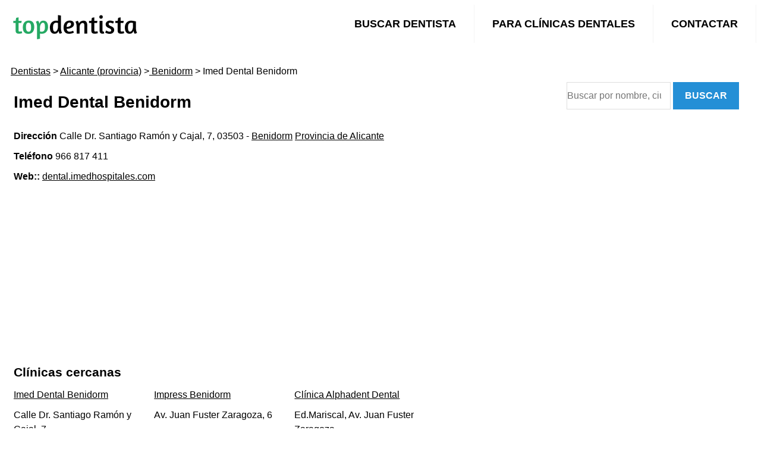

--- FILE ---
content_type: text/html; charset=UTF-8
request_url: https://www.topdentista.com/info/imed-dental-benidorm-benidorm
body_size: 2980
content:
<!DOCTYPE html>
<html lang="es">
<!--[if lt IE 7]>  <html class="no-js lt-ie9 lt-ie8 lt-ie7" lang=""> <![endif]-->
<!--[if IE 7]> <html class="no-js lt-ie9 lt-ie8" lang=""> <![endif]-->
<!--[if IE 8]> <html class="no-js lt-ie9" lang=""> <![endif]-->
<!--[if gt IE 8]><!-->
<!--<![endif]-->
<head>
	<!-- Google Tag Manager -->
	<script>(function(w,d,s,l,i){w[l]=w[l]||[];w[l].push({'gtm.start':
	new Date().getTime(),event:'gtm.js'});var f=d.getElementsByTagName(s)[0],
	j=d.createElement(s),dl=l!='dataLayer'?'&l='+l:'';j.async=true;j.src=
	'https://www.googletagmanager.com/gtm.js?id='+i+dl;f.parentNode.insertBefore(j,f);
	})(window,document,'script','dataLayer','GTM-N2H2WK6');</script>
	<!-- End Google Tag Manager -->
<!-- TradeDoubler site verification 3299424 -->
<meta charset="utf-8">
<title>Imed Dental Benidorm</title>
<meta name="description" content="Imed Dental Benidorm, clínica dental en Calle Dr. Santiago Ramón y Cajal,  7, Benidorm" />
<link rel="canonical" href="https://www.topdentista.com/info/imed-dental-benidorm-benidorm" />
<meta name="robots" content="index,follow" />
<!-- Favicon -->
<link rel="shortcut icon" type="image/x-icon" href="https://www.topdentista.com/upload/favicon.png">


<meta name="geo.placename" content="Benidorm">
<meta name="geo.position" content="38.5412437,-0.1064065">
<meta name="ICBM" content="38.5412437,-0.1064065">
<meta name="author" content="Web y Acción SL" />
<!--[if IE]>
<meta http-equiv='X-UA-Compatible' content='IE=edge,chrome=1'>
<![endif]-->
<meta http-equiv="X-UA-Compatible" content="IE=edge,chrome=1"/>
<meta name="viewport" content="width=device-width, initial-scale=1.0, maximum-scale=2.0" />
<meta property="og:type" content="company" />
<meta property="og:title" content="Imed Dental Benidorm" />
<meta property="og:description" content="Imed Dental Benidorm, clínica dental en Calle Dr. Santiago Ramón y Cajal,  7, Benidorm" />
<meta property="og:url" content="https://www.topdentista.com/info/imed-dental-benidorm-benidorm" />
<meta property="og:site_name" content="Imed Dental Benidorm"/>	

<!--  Stylesheets -->

<link href="https://www.topdentista.com/assets/css/all-stylesheets.css" rel="stylesheet">

<link rel="preconnect" href="https://fonts.googleapis.com">
<link rel="preconnect" href="https://fonts.gstatic.com" crossorigin>
<link rel="preload" 
      href="https://fonts.googleapis.com/css2?family=Quicksand:wght@300;400;500;600;700&display=swap"
      as="style"
      onload="this.onload=null; this.rel='stylesheet'; document.body.classList.add('fontLoaded')">
<!-- ############ -->	 
	  
<!-- Google tag (gtag.js) -->
<script async src="https://www.googletagmanager.com/gtag/js?id=G-HFNQFSVTRV"></script>
<script>
  window.dataLayer = window.dataLayer || [];
  function gtag(){dataLayer.push(arguments);}
  gtag('js', new Date());

  gtag('config', '');
</script>

<script src="https://www.google.com/recaptcha/api.js" async defer></script>
  
<script async src="https://pagead2.googlesyndication.com/pagead/js/adsbygoogle.js?client=ca-pub-8549267314719925"
     crossorigin="anonymous"></script>
  	   
</head>
<body>
	
	
<div class="contenedor">
<!--====== Header Section Start ======-->
<header class="header">
  <a href="https://www.topdentista.com"><img style="width:260px; height:80px;" src="https://www.topdentista.com/upload/logo.png" alt="topdentista.com"></a>
  <input class="menu-btn" type="checkbox" id="menu-btn" />
  <label class="menu-icon" for="menu-btn"><span class="navicon"></span></label>
  <ul class="menu">
    <li><a href="https://www.topdentista.com/buscar">Buscar dentista</a></li>
    <li><a href="https://www.topdentista.com/altaclinica">Para clínicas dentales</a></li>
    <li><a href="https://www.topdentista.com/contact">Contactar</a></li>
  </ul>
</header>




  <!-- styles -->
  <style>


@media (max-width: 767px)
{
#fromtop50 {margin-top:50px;}	
.col-lg-8-left{
  width: 100%;
  margin-right: 10px;
  padding-left: 0px;
  float:left;
}
.col-lg-2{width:50%; padding-right:0px; float:left; font-size:20px;}
.swiper-container {
  width: 100%;
  height: 200px;
  margin-left: auto;
  margin-right: auto;}
.gallery-thumbs {
  height: 0px;
  box-sizing: border-box;
  padding: 1px 1px;
  background-color: #000;
}	
.form-group{font-size:12px; line-height:12px;}
}
.col-lg-8-left{
    width: 80%;
    margin-right: 10px;
    padding-left: 0px;
	float:left;
}
.col-lg-4-right{
    width: 20%;
    padding-left: 0px;
	float:left;
}




@media (min-width: 768px)
{
.col-lg-12 {padding-left: 5px;}
.col-lg-8 {
    width: 63%;
    margin-right: 15px;
    padding-left: 0px;
}
.col-lg-8-left{
    width: 65%;
    margin-right: 10px;
    padding-left: 0px;
	float:left;
}
.col-lg-4-right{
    width: 30%;
    padding-left: 0px;
	float:left;
}
.form-group {
    font-size: 10px;
    line-height: 10px;
}
}
  </style>

<!-- CONTENIDO PRINCIPAL DE LA PÁGINA -->

<div id="fromtop50" class="row-white-management">
<div class="col-lg-9">
<p><a href="/">Dentistas</a>  > <a href="/p:alicante"> Alicante (provincia)</a> ><a href="/benidorm"> Benidorm</a> > Imed Dental Benidorm</p>


<div class="col-lg-12">
<h1>Imed Dental Benidorm</h1>


<p><strong>Dirección</strong> Calle Dr. Santiago Ramón y Cajal,  7, 03503 - <a href="/benidorm">Benidorm</a> <a href="/p:alicante">Provincia de Alicante</a></p>

	 
	<p><strong>Teléfono</strong> 966 817 411   
		
</p>

	
	
<p><strong>Web::</strong> <a  rel="ugc nofollow"  href="//dental.imedhospitales.com?utm_source=topdentista.com" target="_blank">dental.imedhospitales.com</a></p>




<!-- BLOQUE PUBLICIDAD -->
<div class="col-lg-12" style="text-align:center; position:inherit;"><script async src="https://pagead2.googlesyndication.com/pagead/js/adsbygoogle.js?client=ca-pub-8549267314719925"
     crossorigin="anonymous"></script>
<!-- topdentista-adaptable -->
<ins class="adsbygoogle"
     style="display:block"
     data-ad-client="ca-pub-8549267314719925"
     data-ad-slot="5197421208"
     data-ad-format="auto"
     data-full-width-responsive="true"></ins>
<script>
     (adsbygoogle = window.adsbygoogle || []).push({});
</script></div>
<!-- FIN BLOQUE PUBLICIDAD -->	

<div class="clearfix"></div>

<!-- DIV COLUMNA IMAGEN -->
	
	
<!-- DIV TRATAMIENTOS -->

	
		
		
		
		
		
		
		
		
		
		
		
		
		
		
		
		
		
		
		
	
<div class="clearfix"></div>

<!--  Si hay precio de tratamientos muestro el título  -->
<!--  Tarifa de los tratamientos  -->	











<div class="clearfix"></div>

<!-- CLINCIAS CERCANAS -->
<h3>Clínicas cercanas</h3>
<div class="col-lg-12">
<div class="row">
<!-- ARTICLE STARTS -->
<div class="col-lg-3">
<p><a href="https://www.topdentista.com/info/imed-dental-benidorm-benidorm" >Imed Dental Benidorm</a></p>
<p>Calle Dr. Santiago Ramón y Cajal,  7</p>
</div>
<!-- ARTICLE ENDS -->
<!-- ARTICLE STARTS -->
<div class="col-lg-3">
<p><a href="https://www.topdentista.com/info/impress-ortodoncia-benidorm" >Impress Benidorm</a></p>
<p>Av. Juan Fuster Zaragoza,  6</p>
</div>
<!-- ARTICLE ENDS -->
<!-- ARTICLE STARTS -->
<div class="col-lg-3">
<p><a href="https://www.topdentista.com/info/clinica-alphadent-dental-benidorm" >Clínica Alphadent Dental</a></p>
<p>Ed.Mariscal,  Av. Juan Fuster Zaragoza</p>
</div>
<!-- ARTICLE ENDS -->
<!-- ARTICLE STARTS -->
<div class="col-lg-3">
<p><a href="https://www.topdentista.com/info/clinica-dental-cidycec-benidorm" >Clínica Dental Cidycec</a></p>
<p>Avenida Juan Fuster Zaragoza,  1 edf. Acuarium 3 37-39</p>
</div>
<!-- ARTICLE ENDS -->
</div>
</div>
<!-- BLOQUE PUBLICIDAD -->
<div class="col-lg-12" style="text-align:center; position:inherit;"><script async src="https://pagead2.googlesyndication.com/pagead/js/adsbygoogle.js?client=ca-pub-8549267314719925"
     crossorigin="anonymous"></script>
<!-- topdentista-adaptable -->
<ins class="adsbygoogle"
     style="display:block"
     data-ad-client="ca-pub-8549267314719925"
     data-ad-slot="5197421208"
     data-ad-format="auto"
     data-full-width-responsive="true"></ins>
<script>
     (adsbygoogle = window.adsbygoogle || []).push({});
</script></div>
<!-- FIN BLOQUE PUBLICIDAD -->	
<!-- FIN CLINICAS CERCANAS -->




		<!-- MAPA -->

<div class="col-lg-8">
<h3 >Dónde estamos</h3>
<iframe
  width="100%"
  height="300"
  style="border:0"
  loading="lazy"
  allowfullscreen
  referrerpolicy="no-referrer-when-downgrade"
  src="https://www.google.com/maps/embed/v1/place?key=AIzaSyCUWi6vzA4e-6d9RnN2zD3BGTR3OF8Jxm8&q={Imed Dental Benidorm}-Benidorm&center=38.5412437,-0.1064065&zoom=19">
</iframe>
</div>


<!-- fin  -->


</div>
</div>

<!-- RIGHT COLUMN STARTS
========================================================================= -->
<div class="col-lg-3">                        
<!-- TABS STARTS -->
<div class="tabs">
<div role="tabpanel">
<!-- Nav tabs -->



<div class="col-lg-12">
<form method="GET" action="https://www.topdentista.com/search" accept-charset="UTF-8" role="form">
		<div class="area-title text-center">
		<input class="cuadro-busqueda" type="search" value="" name="q" style="float:none" placeholder="Buscar por nombre, ciudad, código postal...">
		<button class="boton-accion">Buscar</button>                 
		</div>
</form>
</div>


<!-- BLOQUE PUBLICIDAD -->
<div class="col-lg-12"><script async src="https://pagead2.googlesyndication.com/pagead/js/adsbygoogle.js?client=ca-pub-8549267314719925"      crossorigin="anonymous"></script> <!-- topdentista-adaptable --> <ins class="adsbygoogle"      style="display:block"      data-ad-client="ca-pub-8549267314719925"      data-ad-slot="5197421208"      data-ad-format="auto"      data-full-width-responsive="true"></ins> <script>      (adsbygoogle = window.adsbygoogle || []).push({}); </script></div>
<!-- FIN BLOQUE PUBLICIDAD -->

<!-- Tab panes -->

</div>
</div>
<!-- TABS ENDS -->
</div>
<!-- /. RIGHT COLUMN ENDS
========================================================================= -->
<div class="clearfix"></div>


<div class="clearfix"></div>

</div>

</div>

</div>

<div class="clearfix"></div>
<!-- DIV COLUMNA TEXTO -->
</div>




<!-- cierre footer -->
</div>



<!-- FOOTER STARTS========================================================================= -->
<!--FOOTER AREA-->
<footer class="footer-area" style="background-color: #ededed;">
	
	<div class="container">
	<div class="row">
	<div class="col-md-4 col-lg-4 col-sm-6 col-xs-12">
	<div class="s_footer footer-blog">
	<ul class="footer-blog-post">
	<li><a href="/about">Quiénes somos</a></li>
	<li><a href="/buscar">Buscar dentista</a></li>
	<li><a href="/about/aviso-legal">Aviso legal</a></li>
	<li><a href="/about/privacidad">Política de privacidad</a></li>
	<li><a href="/about/cookies">Política de cookies</a></li>
	</ul>
	</div>
	</div>
	<div class="col-md-4 col-lg-4 col-sm-6 col-xs-12">
		<div class="s_footer footer-quick-link">
		<ul class="footer-blog-post">
		<li><a href="/madrid">Dentistas en Madrid</a></li>
		<li><a href="/barcelona">Dentistas en Barcelona</a></li>
		<li><a href="/valencia">Dentistas en Valencia</a></li>
		<li><a href="/zaragoza">Dentistas en Zaragoza</a></li>
		<li><a href="/sevilla">Dentistas en Sevilla</a></li>
		<li><a href="/pamplona">Dentistas en Pamplona</a></li>
		<li><a href="/malaga">Dentistas en Málaga</a></li>
		</ul>
		</div>
	</div>
	<div class="col-md-4 col-lg-4 col-sm-6 col-xs-12">
	<div class="s_footer footer-contact">
		<ul class="footer-blog-post">
		<li><a href="/contact">Contactar</a></li>
		<li>Email : <a href="/contact">hola@webaccion.com</a></li>
		</ul>

	</div>
	</div>
	</div>
	</div>	
	
	
<div class="footer-bottom-area image-bg">


</div>
<div class="footer-copyright">
<div class="container">
<div class="row">
<div class="col-md-12 col-xs-12">
<p>&copy; 2023 topdentista.com | Todos los derechos reservados</p>
</div>
</div>
</div>
</div>
<!--FOOTER AREA END-->


</body>
</html>

--- FILE ---
content_type: text/html; charset=utf-8
request_url: https://www.google.com/recaptcha/api2/aframe
body_size: -84
content:
<!DOCTYPE HTML><html><head><meta http-equiv="content-type" content="text/html; charset=UTF-8"></head><body><script nonce="AKKnYX37sY0IlnvuQi--KA">/** Anti-fraud and anti-abuse applications only. See google.com/recaptcha */ try{var clients={'sodar':'https://pagead2.googlesyndication.com/pagead/sodar?'};window.addEventListener("message",function(a){try{if(a.source===window.parent){var b=JSON.parse(a.data);var c=clients[b['id']];if(c){var d=document.createElement('img');d.src=c+b['params']+'&rc='+(localStorage.getItem("rc::a")?sessionStorage.getItem("rc::b"):"");window.document.body.appendChild(d);sessionStorage.setItem("rc::e",parseInt(sessionStorage.getItem("rc::e")||0)+1);localStorage.setItem("rc::h",'1768757744087');}}}catch(b){}});window.parent.postMessage("_grecaptcha_ready", "*");}catch(b){}</script></body></html>